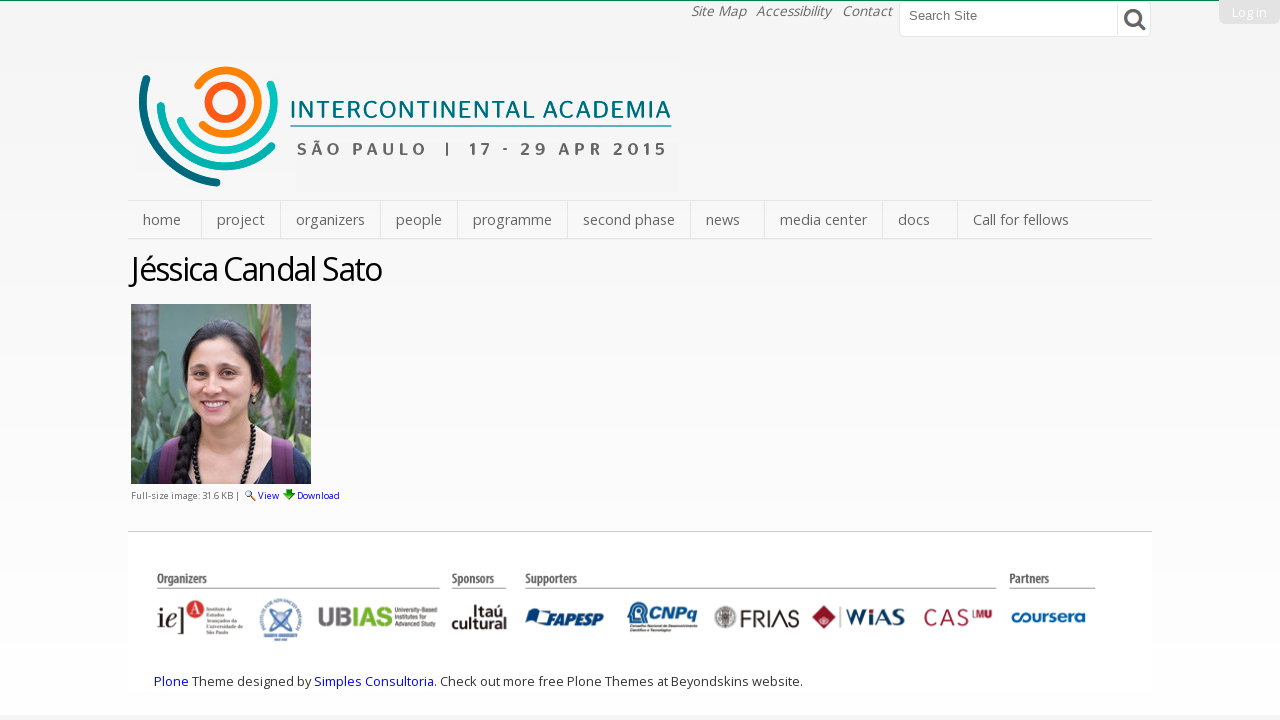

--- FILE ---
content_type: text/html;charset=utf-8
request_url: http://ica.usp.br/images/jessica-candal-sato/view
body_size: 11965
content:
<!DOCTYPE html>
<html xmlns="http://www.w3.org/1999/xhtml" lang="en-us" xml:lang="en-us"><head><meta http-equiv="Content-Type" content="text/html; charset=utf-8" /><base href="http://ica.usp.br/images/jessica-candal-sato" /><!--[if lt IE 7]></base><![endif]--><link rel="stylesheet" type="text/css" media="screen" href="http://ica.usp.br/portal_css/Sunburst%20Theme/reset-cachekey-3ab1f7111b24b8ef0be470beaa97dd2f.css" /><link rel="stylesheet" type="text/css" href="http://ica.usp.br/portal_css/Sunburst%20Theme/base-cachekey-0891bf77802d8be54ab44538833b77bf.css" /><link rel="stylesheet" type="text/css" media="screen" href="http://ica.usp.br/portal_css/Sunburst%20Theme/resourceplone.app.jquerytools.dateinput-cachekey-f4caee703d1c7678f1b2f67d0e147fbc.css" /><!--[if lt IE 8]>    
    
    <link rel="stylesheet" type="text/css" media="screen" href="http://ica.usp.br/portal_css/Sunburst%20Theme/IEFixes-cachekey-ea029b232ed892d649cc5a0116c49357.css" />
        <![endif]--><style type="text/css" media="screen">@import url(http://ica.usp.br/portal_css/Sunburst%20Theme/resourcecollective.uploadcssbootstrap.min-cachekey-7b67c4f38a6a32d003f8618cf01cc1f1.css);</style><link rel="stylesheet" type="text/css" media="all" href="http://ica.usp.br/portal_css/Sunburst%20Theme/ploneCustom-cachekey-51201de35fbbb69fb76e8c517c630de5.css" /><script type="text/javascript" src="http://ica.usp.br/portal_javascripts/Sunburst%20Theme/resourceplone.app.jquery-cachekey-f4f722322cafce68fb1c548b876a12f7.js"></script><script type="text/javascript" src="http://ica.usp.br/portal_javascripts/Sunburst%20Theme/resourcecollective.galleria-cachekey-4a1c104d42e4f90782632e7b83bc3b97.js"></script><script type="text/javascript" src="http://ica.usp.br/portal_javascripts/Sunburst%20Theme/resourceplone.formwidget.autocompletejquery.autocomplete.min-cachekey-2510a7007952a8ecdf82474d690403fa.js"></script><title>Jéssica Candal Sato — Intercontinental Academia</title><link rel="canonical" href="http://ica.usp.br/images/jessica-candal-sato" /><link rel="search" href="http://ica.usp.br/@@search" title="Search this site" /><meta name="generator" content="Plone - http://plone.org" /><meta charset="utf-8" /><!--[if IE]>
        <script src="http://htmlshiv.googlecode.com/svn/trunk/html5.js"></script>
    <![endif]--><link type="text/css" rel="stylesheet" href="/++theme++beyondskins.minimalist3-sp/style.css" /><script type="text/javascript" src="/++theme++beyondskins.minimalist3-sp/behavior.js"></script><meta content="width=device-width, initial-scale=1.0" name="viewport" /><link rel="apple-touch-icon" sizes="57x57" href="/++theme++beyondskins.minimalist3-sp/img/apple-touch-icon-57x57.png" /><link rel="apple-touch-icon" sizes="114x114" href="/++theme++beyondskins.minimalist3-sp/img/apple-touch-icon-114x114.png" /><link rel="apple-touch-icon" sizes="72x72" href="/apple-touch-icon-72x72.png" /><link rel="apple-touch-icon" sizes="144x144" href="/++theme++beyondskins.minimalist3-sp/img/apple-touch-icon-144x144.png" /><link rel="apple-touch-icon" sizes="60x60" href="/++theme++beyondskins.minimalist3-sp/img/apple-touch-icon-60x60.png" /><link rel="apple-touch-icon" sizes="120x120" href="/++theme++beyondskins.minimalist3-sp/img/apple-touch-icon-120x120.png" /><link rel="apple-touch-icon" sizes="76x76" href="/++theme++beyondskins.minimalist3-sp/img/apple-touch-icon-76x76.png" /><link rel="apple-touch-icon" sizes="152x152" href="/++theme++beyondskins.minimalist3-sp/img/apple-touch-icon-152x152.png" /><link rel="icon" type="image/png" href="/++theme++beyondskins.minimalist3-sp/img/favicon-196x196.png" sizes="196x196" /><link rel="icon" type="image/png" href="/++theme++beyondskins.minimalist3-sp/img/favicon-160x160.png" sizes="160x160" /><link rel="icon" type="image/png" href="/++theme++beyondskins.minimalist3-sp/img/favicon-96x96.png" sizes="96x96" /><link rel="icon" type="image/png" href="/++theme++beyondskins.minimalist3-sp/img/favicon-16x16.png" sizes="16x16" /><link rel="icon" type="image/png" href="/++theme++beyondskins.minimalist3-sp/img/favicon-32x32.png" sizes="32x32" /><meta name="msapplication-TileColor" content="#da532c" /><meta name="msapplication-TileImage" content="img/mstile-144x144.png" /><link type="text/css" rel="stylesheet" href="/++theme++beyondskins.minimalist3-sp/font-awesome.css" /></head><body dir="ltr" class="template-image_view portaltype-image site-ica section-images subsection-jessica-candal-sato icons-on userrole-anonymous"><p class="hiddenStructure">
  <a accesskey="2" href="#conteudo">Skip to content.</a> |

  <a accesskey="3" href="#main-navigation">Skip to navigation</a>
</p><!-- User --><ul class="actionMenu deactivated" id="portal-personaltools"><li id="anon-personalbar">
    
        <a href="http://ica.usp.br/login" id="personaltools-login">Log in</a>
    
  </li>
</ul><div id="wrapper">

    <!-- Header -->
        <header id="main-header" role="banner"><div>
                <!-- Search -->
                <div id="portal-searchbox">

    <form id="searchGadget_form" action="http://ica.usp.br/@@search">

        <div class="LSBox">
        <label class="hiddenStructure" for="searchGadget">Search Site</label>

        <input name="SearchableText" type="text" size="18" title="Search Site" placeholder="Search Site" accesskey="4" class="searchField" id="searchGadget" /><input class="searchButton" type="submit" value="Search" />

        <div class="LSResult" id="LSResult"><div class="LSShadow" id="LSShadow"></div></div>
        </div>
    </form>

    <div id="portal-advanced-search" class="hiddenStructure">
        <a href="http://ica.usp.br/@@search" accesskey="5">
            Advanced Search…
        </a>
    </div>

</div>


<!--                <div id="logo">
                    <a href="#" title="#">
                        <img alt="Logo"  accesskey="1" src="img/logo.png" />
                    </a>
                </div> -->
                <ul id="portal-siteactions"><li id="siteaction-sitemap"><a href="http://ica.usp.br/sitemap" accesskey="3" title="Site Map">Site Map</a></li>
    <li id="siteaction-accessibility"><a href="http://ica.usp.br/accessibility-info" accesskey="0" title="Accessibility">Accessibility</a></li>
    <li id="siteaction-contact"><a href="http://ica.usp.br/contact-info" accesskey="9" title="Contact">Contact</a></li>
</ul><div id="logo-ubias">
			  <a href="/home-sao-paulo" title="Intercontinental Academia">
				<img src="/++theme++beyondskins.minimalist3-sp/img/ica-saopaulo.jpg" alt="Intercontinental Academia Logo" title="Intercontinental Academia logo" /></a>
                </div>

                <div class="clear"> </div>
               
        <!-- Main Menu -->

                <nav id="main-navigation" role="navigation"><div id="btnav"><i class="fa fa-align-justify">menu</i>
                    <ul><li id="portaltab-home-sao-paulo" class="plain"><a href="http://ica.usp.br/home-sao-paulo" title="">home</a></li><li id="portaltab-project" class="plain"><a href="http://ica.usp.br/project" title="">project</a></li><li id="portaltab-sponsors" class="plain"><a href="http://ica.usp.br/sponsors" title="">organizers</a></li><li id="portaltab-people" class="plain"><a href="http://ica.usp.br/people" title="">people</a></li><li id="portaltab-programme" class="plain"><a href="http://ica.usp.br/programme" title="">programme</a></li><li id="portaltab-sencond-phase" class="plain"><a href="http://ica.usp.br/sencond-phase" title="">second phase</a></li><li id="portaltab-news" class="plain"><a href="http://ica.usp.br/news" title="Site News">news</a></li><li id="portaltab-media-center" class="plain"><a href="http://ica.usp.br/media-center" title="">media center</a></li><li id="portaltab-docs" class="plain"><a href="http://ica.usp.br/docs" title="">docs</a></li><li id="portaltab-ICA_IntelligenceandArtificalIntelligence_Callforfellows_finalfinal_.pdf" class="plain"><a href="http://ica.usp.br/ICA_IntelligenceandArtificalIntelligence_Callforfellows_finalfinal_.pdf/view" title="ICA 4">Call for fellows</a></li></ul></div>
                </nav><div class="clear"> </div>
            </div>
        </header><!-- Columns --><div id="main">

   

            <a name="conteudo" id="conteudo"></a>
            <main id="main-content" role="main">

            <div id="viewlet-above-content">

</div>

            
                <div class="">

                    

                    

    <dl class="portalMessage info" id="kssPortalMessage" style="display:none"><dt>Info</dt>
        <dd></dd>
    </dl><div id="content">

                            

                            

                             <div id="viewlet-above-content-title"></div>
                             
                                 
                                 
            
                <h1 id="parent-fieldname-title" class="documentFirstHeading">
                    Jéssica Candal Sato
                </h1>
            
            
        
                             
                             <div id="viewlet-below-content-title">
</div>

                             
                                 
                                 
            
                
            
            
        
                             

                             <div id="viewlet-above-content-body"></div>
                             <div id="content-core">
                                 
        
            <a href="http://ica.usp.br/images/jessica-candal-sato/image_view_fullscreen">
                <img src="http://ica.usp.br/images/jessica-candal-sato/image_preview" alt="Jéssica Candal Sato" title="Jéssica Candal Sato" height="180" width="180" /><br /></a>

            <span id="plone-image-details" class="discreet visualNoPrint">

              <span class="discreet">
                <span>Full-size image:</span>

                <span>31.6 KB</span>
				|
	            <a href="http://ica.usp.br/images/jessica-candal-sato/image_view_fullscreen">
	                <span class="visualNoPrint">
                    <img alt="View image" title="View image" src="http://ica.usp.br/search_icon.png" /><span>View</span>
                	</span>
	            </a>

	            <a href="http://ica.usp.br/images/jessica-candal-sato/download">
	                <span class="visualNoPrint">
                    <img alt="Download image" title="Download image" src="http://ica.usp.br/download_icon.png" /><span>Download</span>
                	</span>
	            </a>

		      </span>
              
            </span>
        
    
                             </div>
                             <div id="viewlet-below-content-body">

    <div class="visualClear"><!-- --></div>

    <div class="documentActions">
        

        

    </div>



</div>

                            
                        </div>
                    

                    
                </div>
            

            <div id="viewlet-below-content">





</div>
        </main></div>

    <!-- Footer --> 
        <footer role="contentinfo"><p id="footer-info">
            <img id="footer" src="/++theme++beyondskins.minimalist3-sp/img/rodape2016.png" alt="Ubias Footer" title="Footer" height="79px" /></p><p>
            <a href="http://plone.org">Plone</a> Theme designed by <a href="http://www.simplesconsultoria.com">Simples Consultoria</a>. Check out more free Plone Themes at Beyondskins website.<br /></p> 
          
        </footer></div><script>
  var _gaq = _gaq || [];
  _gaq.push(['_setAccount', ' UA-51703674-1']);
  _gaq.push(['_trackPageview']);
  (function() {
    var ga = document.createElement('script'); ga.type = 'text/javascript'; ga.async = true;
    ga.src = ('https:' == document.location.protocol ? 'https://ssl' : 'http://www') + '.google-analytics.com/ga.js';
    var s = document.getElementsByTagName('script')[0]; s.parentNode.insertBefore(ga, s);
  })();
</script></body></html>


--- FILE ---
content_type: text/css;charset=utf-8
request_url: http://ica.usp.br/portal_css/Sunburst%20Theme/ploneCustom-cachekey-51201de35fbbb69fb76e8c517c630de5.css
body_size: 6200
content:

/* - ploneCustom.css - */
@media all {
/* http://ica.usp.br/portal_css/ploneCustom.css?original=1 */
body {
font: 100% Arial, FreeSans, sans-serif;
color: black;
}
#visual-portal-wrapper {
font-size: 1.1em;
margin: 0 auto;
max-width: 960px;
width: auto;
}
/* */
a:link, a:visited, #content a:link, #content a:visited, dl.portlet a:link, dl.portlet a:visited {
/* */
color: #0000ff;
text-decoration: none;
border-bottom-color: rgb(255, 255, 255);
}
a:link, a:visited {
/* */
text-decoration: none;
border-bottom-color: rgb(255, 255, 255);
}
#portal-globalnav {
clear: both;
font-size: 80%;
/* */
margin: 0 0 1em 0;
}
#portal-globalnav .selected a, #portal-globalnav a:hover {
background: #739616;
color: white;
}
#portal-globalnav li a {
display: inline-block;
padding: 0.5em 1em 0.8em 1em;
background: #ddd;
min-width: 4em;
white-space: normal;
border-right: 0.1em solid white;
}
#portal-breadcrumbs {
font-style: italic;
padding-left: 22px;
}
#portal-footer {
display: none;
}
#portal-colophon {
display: none;
}
.tabela-direita-400 {
width: 400px;
float: right;
/* */
margin: 0px 10px 0px 10px;
/* */
}
tr.tabela-direita-400 {
/* */
}
th.tabela-direita-400 {
/* */
}
td.tabela-direita-400 {
padding: 20px;
/* */
}
.tabela-direita-300 {
width: 300px;
float: right;
/* */
margin: 0px 10px 0px 10px;
/* */
}
tr.tabela-direita-300 {
/* */
}
th.tabela-direita-300 {
/* */
}
td.tabela-direita-300 {
padding: 20px;
/* */
}
.tabela-direita-200 {
width: 200px;
float: right;
/* */
margin: 0px 10px 0px 10px;
/* */
}
tr.tabela-direita-200 {
/* */
}
th.tabela-direita-200 {
/* */
}
td.tabela-direita-200 {
padding: 20px;
/* */
}
.tabela-esquerda-400 {
width: 400px;
float: left;
/* */
margin: 0px 10px 0px 10px;
/* */
}
tr.tabela-esquerda-400 {
/* */
}
th.tabela-esquerda-400 {
/* */
}
td.tabela-esquerda-400 {
padding: 20px;
/* */
}
.tabela-esquerda-300 {
width: 300px;
float: left;
/* */
margin: 0px 10px 0px 10px;
/* */
}
tr.tabela-esquerda-300 {
/* */
}
th.tabela-esquerda-300 {
/* */
}
td.tabela-esquerda-300 {
padding: 20px;
/* */
}
.tabela-esquerda-200 {
width: 200px;
float: left;
/* */
margin: 0px 10px 0px 10px;
/* */
}
tr.tabela-esquerda-200 {
/* */
}
th.tabela-esquerda-200 {
/* */
}
td.tabela-esquerda-200 {
padding: 20px;
/* */
}
/* */
.tabela-direita-400-borda {
width: 400px;
float: right;
border: 1px solid black;
margin: 10px 10px 10px 10px  !important;
padding: 10px 10px 10px 10px !important;
/* */
}
.tabela-direita-400-borda tbody tr th {
padding: 10px 10px 10px 10px;
margin: 10px 10px 10px 10px;
}
.tabela-direita-400-borda tbody tr td {
padding: 10px 10px 10px 10px;
margin: 10px 10px 10px 10px;
}
.tabela-direita-300-borda {
width: 300px;
float: right;
border: 1px solid black;
margin: 0px 10px 0px 10px;
padding: 10px 10px 10px 10px;
/* */
}
.tabela-direita-300-borda tbody tr th {
padding: 10px 10px 10px 10px;
margin: 10px 10px 10px 10px;
}
.tabela-direita-300-borda tbody tr td {
padding: 10px 10px 10px 10px;
margin: 10px 10px 10px 10px;
}
.tabela-direita-200-borda {
width: 200px;
float: right;
border: 1px solid black;
margin: 0px 10px 0px 10px;
padding: 10px 10px 10px 10px;
/* */
}
.tabela-direita-200-borda tbody tr th {
padding: 10px 10px 10px 10px;
margin: 10px 10px 10px 10px;
}
.tabela-direita-200-borda tbody tr td {
padding: 10px 10px 10px 10px;
margin: 10px 10px 10px 10px;
}
.tabela-esquerda-400-borda {
width: 400px;
float: left;
border: 1px solid black;
margin: 0px 10px 0px 10px;
padding: 10px 10px 10px 10px;
/* */
}
.tabela-esquerda-400-borda tbody tr th {
padding: 10px 10px 10px 10px;
margin: 10px 10px 10px 10px;
}
.tabela-esquerda-400-borda tbody tr td {
padding: 10px 10px 10px 10px;
margin: 10px 10px 10px 10px;
}
.tabela-esquerda-300-borda {
width: 300px;
float: left;
border: 1px solid black;
margin: 0px 10px 0px 10px;
padding: 10px 10px 10px 10px;
/* */
}
.tabela-esquerda-300-borda tbody tr th {
padding: 10px 10px 10px 10px;
margin: 10px 10px 10px 10px;
}
.tabela-esquerda-300-borda tbody tr td {
padding: 10px 10px 10px 10px;
margin: 10px 10px 10px 10px;
}
.tabela-esquerda-200-borda {
width: 200px;
float: left;
border: 1px solid black;
margin: 0px 10px 0px 10px;
padding: 10px 10px 10px 10px;
/* */
}
.tabela-esquerda-200-borda tbody tr th {
padding: 10px 10px 10px 10px;
margin: 10px 10px 10px 10px;
}
.tabela-esquerda-200-borda tbody tr td {
padding: 10px 10px 10px 10px;
margin: 10px 10px 10px 10px;
}
.tabela-direita-borda {
width: 180px;
float: right;
border: 1px solid black;
margin: 10px 10px 10px 10px  !important;
padding: 10px 10px 10px 10px !important;
/* */
}
.tabela-direita-borda tbody  {
margin: 10px 10px 10px 10px  !important;
padding: 10px 10px 10px 10px !important;
/* */
}
.tabela-direita-borda tbody  tr {
margin: 10px 10px 10px 10px  !important;
padding: 10px 10px 10px 10px !important;
/* */
}
.tabela-direita-borda tbody  tr th {
margin: 10px 10px 10px 10px  !important;
padding: 10px 10px 10px 10px !important;
/* */
}
.tabela-direita-borda tbody  tr td {
margin: 10px 10px 10px 10px  !important;
padding: 10px 10px 10px 10px !important;
/* */
}
.tabela-esquerda-borda {
width: 180px;
float: left;
border: 1px solid black;
margin: 10px 10px 10px 10px  !important;
padding: 10px 10px 10px 10px !important;
/* */
}
.tabela-esquerda-borda tbody {
margin: 10px 10px 10px 10px  !important;
padding: 10px 10px 10px 10px !important;
/* */
}
.tabela-esquerda-borda tbody tr {
margin: 10px 10px 10px 10px  !important;
padding: 10px 10px 10px 10px !important;
/* */
}
.tabela-esquerda-borda tbody tr th {
margin: 10px 10px 10px 10px  !important;
padding: 10px 10px 10px 10px !important;
/* */
}
.tabela-esquerda-borda tbody tr td {
margin: 10px 10px 10px 10px  !important;
padding: 10px 10px 10px 10px !important;
/* */
}
/* */
#portal-siteactions {
font-style: italic;
padding: 0px 0px 0px 0px;
}
#btnav li.selected {
background: #CCCCCC;
}
/* */
table.invisible {
visibility: visible;
}
.galleria-info-title {
font: bold 1em/0.5 'Open Sans', sans-serif;
font-weight: normal;
}
.galleria-info-description {
font: normal 1em/1.4 'Open Sans', sans-serif;
margin: 0;
color: #333333;
}
/* */
/* */
#orange-title {color:#f48120 !Important;}
/* */
.image-right {
border: 0px!important;
}
img.image-right {
border: 0px!important;
}
}

